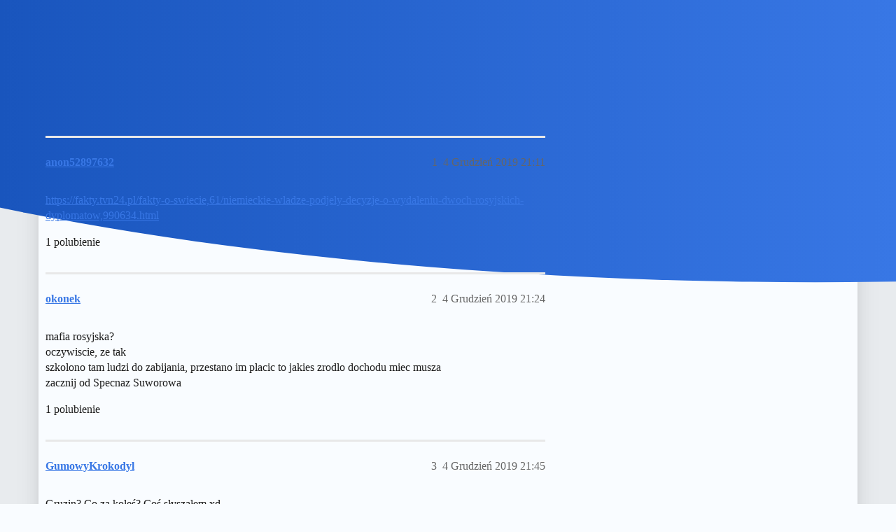

--- FILE ---
content_type: text/html; charset=utf-8
request_url: https://forum.pytamy.online/t/hardcore-rosyjski-zabojca-zabil-gruzina-w-niemczech-zauwazyliscie-ze-wiekszosc-zabojstw-o-ktorych-sie-mowi-ze-byly-zlecone-przez-panstwo-pochodzi-wlasnie-z-rosji/5403
body_size: 5815
content:
<!DOCTYPE html>
<html lang="pl-PL">
  <head>
    <meta charset="utf-8">
    <title>Hardcore - Rosyjski zabójca zabił Gruzina w Niemczech ... Zauważyliście, że większość zabójstw, o których się mówi, że były zlecone przez państwo pochodzi właśnie z Rosji :/ - Polityka - Pytamy Online</title>
    <meta name="description" content="https://fakty.tvn24.pl/fakty-o-swiecie,61/niemieckie-wladze-podjely-decyzje-o-wydaleniu-dwoch-rosyjskich-dyplomatow,990634.html">
    <meta name="generator" content="Discourse 2026.1.0-latest - https://github.com/discourse/discourse version ddc960e07c338325c72b75edf59f98f5ee9c51b2">
<link rel="icon" type="image/png" href="https://forum.pytamy.online/uploads/default/optimized/2X/b/b83c89a6f88d57a1cc863d259fb564ff70454404_2_32x32.png">
<link rel="apple-touch-icon" type="image/png" href="https://forum.pytamy.online/uploads/default/optimized/2X/b/b83c89a6f88d57a1cc863d259fb564ff70454404_2_180x180.png">
<meta name="theme-color" media="all" content="#f9fcff">

<meta name="color-scheme" content="light">

<meta name="viewport" content="width=device-width, initial-scale=1.0, minimum-scale=1.0, viewport-fit=cover">
<link rel="canonical" href="https://forum.pytamy.online/t/hardcore-rosyjski-zabojca-zabil-gruzina-w-niemczech-zauwazyliscie-ze-wiekszosc-zabojstw-o-ktorych-sie-mowi-ze-byly-zlecone-przez-panstwo-pochodzi-wlasnie-z-rosji/5403" />


<link rel="search" type="application/opensearchdescription+xml" href="https://forum.pytamy.online/opensearch.xml" title="Pytamy Online Search">

    
    <link href="/stylesheets/color_definitions_air-light_27_26_e190a277d61e554a6c2ce2d8b2fff4500b47cf28.css?__ws=forum.pytamy.online" media="all" rel="stylesheet" class="light-scheme" data-scheme-id="27"/>

<link href="/stylesheets/common_5bf832e8adb350f4a426852e3dbe20a8df26c110.css?__ws=forum.pytamy.online" media="all" rel="stylesheet" data-target="common"  />

  <link href="/stylesheets/mobile_5bf832e8adb350f4a426852e3dbe20a8df26c110.css?__ws=forum.pytamy.online" media="(max-width: 39.99999rem)" rel="stylesheet" data-target="mobile"  />
  <link href="/stylesheets/desktop_5bf832e8adb350f4a426852e3dbe20a8df26c110.css?__ws=forum.pytamy.online" media="(min-width: 40rem)" rel="stylesheet" data-target="desktop"  />



    <link href="/stylesheets/chat_5bf832e8adb350f4a426852e3dbe20a8df26c110.css?__ws=forum.pytamy.online" media="all" rel="stylesheet" data-target="chat"  />
    <link href="/stylesheets/checklist_5bf832e8adb350f4a426852e3dbe20a8df26c110.css?__ws=forum.pytamy.online" media="all" rel="stylesheet" data-target="checklist"  />
    <link href="/stylesheets/discourse-adplugin_5bf832e8adb350f4a426852e3dbe20a8df26c110.css?__ws=forum.pytamy.online" media="all" rel="stylesheet" data-target="discourse-adplugin"  />
    <link href="/stylesheets/discourse-cakeday_5bf832e8adb350f4a426852e3dbe20a8df26c110.css?__ws=forum.pytamy.online" media="all" rel="stylesheet" data-target="discourse-cakeday"  />
    <link href="/stylesheets/discourse-calendar_5bf832e8adb350f4a426852e3dbe20a8df26c110.css?__ws=forum.pytamy.online" media="all" rel="stylesheet" data-target="discourse-calendar"  />
    <link href="/stylesheets/discourse-details_5bf832e8adb350f4a426852e3dbe20a8df26c110.css?__ws=forum.pytamy.online" media="all" rel="stylesheet" data-target="discourse-details"  />
    <link href="/stylesheets/discourse-lazy-videos_5bf832e8adb350f4a426852e3dbe20a8df26c110.css?__ws=forum.pytamy.online" media="all" rel="stylesheet" data-target="discourse-lazy-videos"  />
    <link href="/stylesheets/discourse-local-dates_5bf832e8adb350f4a426852e3dbe20a8df26c110.css?__ws=forum.pytamy.online" media="all" rel="stylesheet" data-target="discourse-local-dates"  />
    <link href="/stylesheets/discourse-nationalflags_5bf832e8adb350f4a426852e3dbe20a8df26c110.css?__ws=forum.pytamy.online" media="all" rel="stylesheet" data-target="discourse-nationalflags"  />
    <link href="/stylesheets/discourse-post-voting_5bf832e8adb350f4a426852e3dbe20a8df26c110.css?__ws=forum.pytamy.online" media="all" rel="stylesheet" data-target="discourse-post-voting"  />
    <link href="/stylesheets/discourse-presence_5bf832e8adb350f4a426852e3dbe20a8df26c110.css?__ws=forum.pytamy.online" media="all" rel="stylesheet" data-target="discourse-presence"  />
    <link href="/stylesheets/discourse-reactions_5bf832e8adb350f4a426852e3dbe20a8df26c110.css?__ws=forum.pytamy.online" media="all" rel="stylesheet" data-target="discourse-reactions"  />
    <link href="/stylesheets/discourse-rewind_5bf832e8adb350f4a426852e3dbe20a8df26c110.css?__ws=forum.pytamy.online" media="all" rel="stylesheet" data-target="discourse-rewind"  />
    <link href="/stylesheets/discourse-solved_5bf832e8adb350f4a426852e3dbe20a8df26c110.css?__ws=forum.pytamy.online" media="all" rel="stylesheet" data-target="discourse-solved"  />
    <link href="/stylesheets/discourse-templates_5bf832e8adb350f4a426852e3dbe20a8df26c110.css?__ws=forum.pytamy.online" media="all" rel="stylesheet" data-target="discourse-templates"  />
    <link href="/stylesheets/discourse-topic-voting_5bf832e8adb350f4a426852e3dbe20a8df26c110.css?__ws=forum.pytamy.online" media="all" rel="stylesheet" data-target="discourse-topic-voting"  />
    <link href="/stylesheets/docker_manager_5bf832e8adb350f4a426852e3dbe20a8df26c110.css?__ws=forum.pytamy.online" media="all" rel="stylesheet" data-target="docker_manager"  />
    <link href="/stylesheets/footnote_5bf832e8adb350f4a426852e3dbe20a8df26c110.css?__ws=forum.pytamy.online" media="all" rel="stylesheet" data-target="footnote"  />
    <link href="/stylesheets/poll_5bf832e8adb350f4a426852e3dbe20a8df26c110.css?__ws=forum.pytamy.online" media="all" rel="stylesheet" data-target="poll"  />
    <link href="/stylesheets/spoiler-alert_5bf832e8adb350f4a426852e3dbe20a8df26c110.css?__ws=forum.pytamy.online" media="all" rel="stylesheet" data-target="spoiler-alert"  />
    <link href="/stylesheets/chat_mobile_5bf832e8adb350f4a426852e3dbe20a8df26c110.css?__ws=forum.pytamy.online" media="(max-width: 39.99999rem)" rel="stylesheet" data-target="chat_mobile"  />
    <link href="/stylesheets/discourse-calendar_mobile_5bf832e8adb350f4a426852e3dbe20a8df26c110.css?__ws=forum.pytamy.online" media="(max-width: 39.99999rem)" rel="stylesheet" data-target="discourse-calendar_mobile"  />
    <link href="/stylesheets/discourse-post-voting_mobile_5bf832e8adb350f4a426852e3dbe20a8df26c110.css?__ws=forum.pytamy.online" media="(max-width: 39.99999rem)" rel="stylesheet" data-target="discourse-post-voting_mobile"  />
    <link href="/stylesheets/discourse-reactions_mobile_5bf832e8adb350f4a426852e3dbe20a8df26c110.css?__ws=forum.pytamy.online" media="(max-width: 39.99999rem)" rel="stylesheet" data-target="discourse-reactions_mobile"  />
    <link href="/stylesheets/discourse-rewind_mobile_5bf832e8adb350f4a426852e3dbe20a8df26c110.css?__ws=forum.pytamy.online" media="(max-width: 39.99999rem)" rel="stylesheet" data-target="discourse-rewind_mobile"  />
    <link href="/stylesheets/discourse-solved_mobile_5bf832e8adb350f4a426852e3dbe20a8df26c110.css?__ws=forum.pytamy.online" media="(max-width: 39.99999rem)" rel="stylesheet" data-target="discourse-solved_mobile"  />
    <link href="/stylesheets/discourse-topic-voting_mobile_5bf832e8adb350f4a426852e3dbe20a8df26c110.css?__ws=forum.pytamy.online" media="(max-width: 39.99999rem)" rel="stylesheet" data-target="discourse-topic-voting_mobile"  />
    <link href="/stylesheets/chat_desktop_5bf832e8adb350f4a426852e3dbe20a8df26c110.css?__ws=forum.pytamy.online" media="(min-width: 40rem)" rel="stylesheet" data-target="chat_desktop"  />
    <link href="/stylesheets/discourse-post-voting_desktop_5bf832e8adb350f4a426852e3dbe20a8df26c110.css?__ws=forum.pytamy.online" media="(min-width: 40rem)" rel="stylesheet" data-target="discourse-post-voting_desktop"  />
    <link href="/stylesheets/discourse-reactions_desktop_5bf832e8adb350f4a426852e3dbe20a8df26c110.css?__ws=forum.pytamy.online" media="(min-width: 40rem)" rel="stylesheet" data-target="discourse-reactions_desktop"  />
    <link href="/stylesheets/discourse-topic-voting_desktop_5bf832e8adb350f4a426852e3dbe20a8df26c110.css?__ws=forum.pytamy.online" media="(min-width: 40rem)" rel="stylesheet" data-target="discourse-topic-voting_desktop"  />
    <link href="/stylesheets/poll_desktop_5bf832e8adb350f4a426852e3dbe20a8df26c110.css?__ws=forum.pytamy.online" media="(min-width: 40rem)" rel="stylesheet" data-target="poll_desktop"  />

  <link href="/stylesheets/common_theme_28_03b71a953de48bdca0c792beba19f410efcf8b1a.css?__ws=forum.pytamy.online" media="all" rel="stylesheet" data-target="common_theme" data-theme-id="28" data-theme-name="clickable topic"/>
<link href="/stylesheets/common_theme_27_5c709a55e15c11c73508afe77b086f600ac9dd0c.css?__ws=forum.pytamy.online" media="all" rel="stylesheet" data-target="common_theme" data-theme-id="27" data-theme-name="modern category + group boxes"/>
<link href="/stylesheets/common_theme_19_0d2c09b0041662dce58c0b69029f2f9807352edd.css?__ws=forum.pytamy.online" media="all" rel="stylesheet" data-target="common_theme" data-theme-id="19" data-theme-name="scroll to top"/>
<link href="/stylesheets/common_theme_9_97f98a2b97ce9193001121a0171d38b1c3f0972d.css?__ws=forum.pytamy.online" media="all" rel="stylesheet" data-target="common_theme" data-theme-id="9" data-theme-name="slick - gallery component"/>
<link href="/stylesheets/common_theme_22_e3fd17d995b72dfcafbbe30a90f8234bfaa79f4b.css?__ws=forum.pytamy.online" media="all" rel="stylesheet" data-target="common_theme" data-theme-id="22" data-theme-name="topic list previews"/>
<link href="/stylesheets/common_theme_24_64050681f8fed0aad1b594da0d521a0e257b8789.css?__ws=forum.pytamy.online" media="all" rel="stylesheet" data-target="common_theme" data-theme-id="24" data-theme-name="topic thumbnails"/>
<link href="/stylesheets/common_theme_26_0bdf08bf5365cb73b9c89ce740d565a180ce7e2a.css?__ws=forum.pytamy.online" media="all" rel="stylesheet" data-target="common_theme" data-theme-id="26" data-theme-name="air theme"/>
    <link href="/stylesheets/mobile_theme_27_ea96d54d9246f0c1a235b9b05bed705b22b888fd.css?__ws=forum.pytamy.online" media="(max-width: 39.99999rem)" rel="stylesheet" data-target="mobile_theme" data-theme-id="27" data-theme-name="modern category + group boxes"/>
<link href="/stylesheets/mobile_theme_19_0974ce18c564d6ea5985d55ee875ce5012830c9e.css?__ws=forum.pytamy.online" media="(max-width: 39.99999rem)" rel="stylesheet" data-target="mobile_theme" data-theme-id="19" data-theme-name="scroll to top"/>
<link href="/stylesheets/mobile_theme_22_9e5d83b2676a1ff74270cb74c6cf82a365abddba.css?__ws=forum.pytamy.online" media="(max-width: 39.99999rem)" rel="stylesheet" data-target="mobile_theme" data-theme-id="22" data-theme-name="topic list previews"/>
<link href="/stylesheets/mobile_theme_24_ab3831bb9b6094130c3faf3fbb5e28a471dd7720.css?__ws=forum.pytamy.online" media="(max-width: 39.99999rem)" rel="stylesheet" data-target="mobile_theme" data-theme-id="24" data-theme-name="topic thumbnails"/>
<link href="/stylesheets/mobile_theme_26_501c981226eaebce0bff0cd625a9d1566b2e5fcd.css?__ws=forum.pytamy.online" media="(max-width: 39.99999rem)" rel="stylesheet" data-target="mobile_theme" data-theme-id="26" data-theme-name="air theme"/>
    <link href="/stylesheets/desktop_theme_19_1da2800bc394c444dc7102e34d57fc8979ea00e0.css?__ws=forum.pytamy.online" media="(min-width: 40rem)" rel="stylesheet" data-target="desktop_theme" data-theme-id="19" data-theme-name="scroll to top"/>
<link href="/stylesheets/desktop_theme_22_5ed3230ba1845dfda10f2db674db55ad216c7997.css?__ws=forum.pytamy.online" media="(min-width: 40rem)" rel="stylesheet" data-target="desktop_theme" data-theme-id="22" data-theme-name="topic list previews"/>
<link href="/stylesheets/desktop_theme_26_748052337504df03f30c0f911447efae9f02299a.css?__ws=forum.pytamy.online" media="(min-width: 40rem)" rel="stylesheet" data-target="desktop_theme" data-theme-id="26" data-theme-name="air theme"/>

    
    <meta id="data-ga-universal-analytics" data-tracking-code="UA-160225711-2" data-json="{&quot;cookieDomain&quot;:&quot;forum.pytamy.online&quot;}" data-auto-link-domains="">

  <script async src="https://www.googletagmanager.com/gtag/js?id=UA-160225711-2" nonce="RVrkvxm3IA5Nsuk9uwwsJQDKK"></script>
  <script defer src="/assets/google-universal-analytics-v4-ba0fc09a.js" data-discourse-entrypoint="google-universal-analytics-v4" nonce="RVrkvxm3IA5Nsuk9uwwsJQDKK"></script>


        <link rel="alternate nofollow" type="application/rss+xml" title="Kanał RSS tematu &#39;Hardcore - Rosyjski zabójca zabił Gruzina w Niemczech ... Zauważyliście, że większość zabójstw, o których się mówi, że były zlecone przez państwo pochodzi właśnie z Rosji :/&#39;" href="https://forum.pytamy.online/t/hardcore-rosyjski-zabojca-zabil-gruzina-w-niemczech-zauwazyliscie-ze-wiekszosc-zabojstw-o-ktorych-sie-mowi-ze-byly-zlecone-przez-panstwo-pochodzi-wlasnie-z-rosji/5403.rss" />
    <meta property="og:site_name" content="Pytamy Online" />
<meta property="og:type" content="website" />
<meta name="twitter:card" content="summary" />
<meta name="twitter:image" content="https://forum.pytamy.online/uploads/default/original/2X/b/b83c89a6f88d57a1cc863d259fb564ff70454404.png" />
<meta property="og:image" content="https://forum.pytamy.online/uploads/default/original/2X/b/b83c89a6f88d57a1cc863d259fb564ff70454404.png" />
<meta property="og:url" content="https://forum.pytamy.online/t/hardcore-rosyjski-zabojca-zabil-gruzina-w-niemczech-zauwazyliscie-ze-wiekszosc-zabojstw-o-ktorych-sie-mowi-ze-byly-zlecone-przez-panstwo-pochodzi-wlasnie-z-rosji/5403" />
<meta name="twitter:url" content="https://forum.pytamy.online/t/hardcore-rosyjski-zabojca-zabil-gruzina-w-niemczech-zauwazyliscie-ze-wiekszosc-zabojstw-o-ktorych-sie-mowi-ze-byly-zlecone-przez-panstwo-pochodzi-wlasnie-z-rosji/5403" />
<meta property="og:title" content="Hardcore - Rosyjski zabójca zabił Gruzina w Niemczech ... Zauważyliście, że większość zabójstw, o których się mówi, że były zlecone przez państwo pochodzi właśnie z Rosji :/" />
<meta name="twitter:title" content="Hardcore - Rosyjski zabójca zabił Gruzina w Niemczech ... Zauważyliście, że większość zabójstw, o których się mówi, że były zlecone przez państwo pochodzi właśnie z Rosji :/" />
<meta property="og:description" content="https://fakty.tvn24.pl/fakty-o-swiecie,61/niemieckie-wladze-podjely-decyzje-o-wydaleniu-dwoch-rosyjskich-dyplomatow,990634.html" />
<meta name="twitter:description" content="https://fakty.tvn24.pl/fakty-o-swiecie,61/niemieckie-wladze-podjely-decyzje-o-wydaleniu-dwoch-rosyjskich-dyplomatow,990634.html" />
<meta property="og:article:section" content="Polityka" />
<meta property="og:article:section:color" content="E45735" />
<meta name="twitter:label1" value="Czas odczytu" />
<meta name="twitter:data1" value="2 mins 🕑" />
<meta name="twitter:label2" value="Polubienia" />
<meta name="twitter:data2" value="9 ❤" />
<meta property="article:published_time" content="2019-12-04T21:11:55+00:00" />
<meta property="og:ignore_canonical" content="true" />


    <script type="application/ld+json">{"@context":"http://schema.org","@type":"QAPage","name":"Hardcore - Rosyjski zabójca zabił Gruzina w Niemczech ... Zauważyliście, że większość zabójstw, o których się mówi, że były zlecone przez państwo pochodzi właśnie z Rosji :/","mainEntity":{"@type":"Question","name":"Hardcore - Rosyjski zabójca zabił Gruzina w Niemczech ... Zauważyliście, że większość zabójstw, o których się mówi, że były zlecone przez państwo pochodzi właśnie z Rosji :/","text":"<a href=\"https://fakty.tvn24.pl/fakty-o-swiecie,61/niemieckie-wladze-podjely-decyzje-o-wydaleniu-dwoch-rosyjskich-dyplomatow,990634.html\" class=\"onebox\" target=\"_blank\" rel=\"noopener\">https://fakty.tvn24.pl/fakty-o-swiecie,61/niemieckie-wladze-podjely-decyzje-o-wydaleniu-dwoch-rosyjskich-dyplomatow,990634.html<\/a>","upvoteCount":1,"answerCount":0,"datePublished":"2019-12-04T21:11:55.155Z","author":{"@type":"Person","name":"anon52897632","url":"https://forum.pytamy.online/u/anon52897632"}}}</script>
  </head>
  <body class="crawler ">
    <div class="background-container"></div>

    <header>
  <a href="/">Pytamy Online</a>
</header>

    <div id="main-outlet" class="wrap" role="main">
        <div id="topic-title">
    <h1>
      <a href="/t/hardcore-rosyjski-zabojca-zabil-gruzina-w-niemczech-zauwazyliscie-ze-wiekszosc-zabojstw-o-ktorych-sie-mowi-ze-byly-zlecone-przez-panstwo-pochodzi-wlasnie-z-rosji/5403">Hardcore - Rosyjski zabójca zabił Gruzina w Niemczech ... Zauważyliście, że większość zabójstw, o których się mówi, że były zlecone przez państwo pochodzi właśnie z Rosji :/</a>
    </h1>

      <div class="topic-category" itemscope itemtype="http://schema.org/BreadcrumbList">
          <span itemprop="itemListElement" itemscope itemtype="http://schema.org/ListItem">
            <a href="/c/polityka/17" class="badge-wrapper bullet" itemprop="item">
              <span class='badge-category-bg' style='background-color: #E45735'></span>
              <span class='badge-category clear-badge'>
                <span class='category-name' itemprop='name'>Polityka</span>
              </span>
            </a>
            <meta itemprop="position" content="1" />
          </span>
      </div>

  </div>

  

    <div itemscope itemtype='http://schema.org/DiscussionForumPosting'>
      <meta itemprop='headline' content='Hardcore - Rosyjski zabójca zabił Gruzina w Niemczech ... Zauważyliście, że większość zabójstw, o których się mówi, że były zlecone przez państwo pochodzi właśnie z Rosji :/'>
      <link itemprop='url' href='https://forum.pytamy.online/t/hardcore-rosyjski-zabojca-zabil-gruzina-w-niemczech-zauwazyliscie-ze-wiekszosc-zabojstw-o-ktorych-sie-mowi-ze-byly-zlecone-przez-panstwo-pochodzi-wlasnie-z-rosji/5403'>
      <meta itemprop='datePublished' content='2019-12-04T21:11:55Z'>
        <meta itemprop='articleSection' content='Polityka'>
      <meta itemprop='keywords' content=''>
      <div itemprop='publisher' itemscope itemtype="http://schema.org/Organization">
        <meta itemprop='name' content='Pytamy Online'>
          <div itemprop='logo' itemscope itemtype="http://schema.org/ImageObject">
            <meta itemprop='url' content='https://forum.pytamy.online/uploads/default/original/2X/9/902f70b9ed63253b11b5a945155aca10ba7370cd.png'>
          </div>
      </div>


          <div id='post_1'  class='topic-body crawler-post'>
            <div class='crawler-post-meta'>
              <span class="creator" itemprop="author" itemscope itemtype="http://schema.org/Person">
                <a itemprop="url" rel='nofollow' href='https://forum.pytamy.online/u/anon52897632'><span itemprop='name'>anon52897632</span></a>
                
              </span>

                <link itemprop="mainEntityOfPage" href="https://forum.pytamy.online/t/hardcore-rosyjski-zabojca-zabil-gruzina-w-niemczech-zauwazyliscie-ze-wiekszosc-zabojstw-o-ktorych-sie-mowi-ze-byly-zlecone-przez-panstwo-pochodzi-wlasnie-z-rosji/5403">


              <span class="crawler-post-infos">
                  <time  datetime='2019-12-04T21:11:55Z' class='post-time'>
                    4 Grudzień 2019 21:11
                  </time>
                  <meta itemprop='dateModified' content='2019-12-04T21:11:55Z'>
              <span itemprop='position'>1</span>
              </span>
            </div>
            <div class='post' itemprop='text'>
              <p><a href="https://fakty.tvn24.pl/fakty-o-swiecie,61/niemieckie-wladze-podjely-decyzje-o-wydaleniu-dwoch-rosyjskich-dyplomatow,990634.html" class="onebox" target="_blank" rel="noopener">https://fakty.tvn24.pl/fakty-o-swiecie,61/niemieckie-wladze-podjely-decyzje-o-wydaleniu-dwoch-rosyjskich-dyplomatow,990634.html</a></p>
            </div>

            <div itemprop="interactionStatistic" itemscope itemtype="http://schema.org/InteractionCounter">
              <meta itemprop="interactionType" content="http://schema.org/LikeAction"/>
              <meta itemprop="userInteractionCount" content="1" />
              <span class='post-likes'>1 polubienie</span>
            </div>


            
          </div>
          <div id='post_2' itemprop='comment' itemscope itemtype='http://schema.org/Comment' class='topic-body crawler-post'>
            <div class='crawler-post-meta'>
              <span class="creator" itemprop="author" itemscope itemtype="http://schema.org/Person">
                <a itemprop="url" rel='nofollow' href='https://forum.pytamy.online/u/okonek'><span itemprop='name'>okonek</span></a>
                
              </span>



              <span class="crawler-post-infos">
                  <time itemprop='datePublished' datetime='2019-12-04T21:24:48Z' class='post-time'>
                    4 Grudzień 2019 21:24
                  </time>
                  <meta itemprop='dateModified' content='2019-12-04T21:24:48Z'>
              <span itemprop='position'>2</span>
              </span>
            </div>
            <div class='post' itemprop='text'>
              <p>mafia rosyjska?<br>
oczywiscie, ze tak<br>
szkolono tam ludzi do zabijania, przestano im placic to jakies zrodlo dochodu miec musza<br>
zacznij od Specnaz Suworowa</p>
            </div>

            <div itemprop="interactionStatistic" itemscope itemtype="http://schema.org/InteractionCounter">
              <meta itemprop="interactionType" content="http://schema.org/LikeAction"/>
              <meta itemprop="userInteractionCount" content="1" />
              <span class='post-likes'>1 polubienie</span>
            </div>


            
          </div>
          <div id='post_3' itemprop='comment' itemscope itemtype='http://schema.org/Comment' class='topic-body crawler-post'>
            <div class='crawler-post-meta'>
              <span class="creator" itemprop="author" itemscope itemtype="http://schema.org/Person">
                <a itemprop="url" rel='nofollow' href='https://forum.pytamy.online/u/GumowyKrokodyl'><span itemprop='name'>GumowyKrokodyl</span></a>
                
              </span>



              <span class="crawler-post-infos">
                  <time itemprop='datePublished' datetime='2019-12-04T21:45:22Z' class='post-time'>
                    4 Grudzień 2019 21:45
                  </time>
                  <meta itemprop='dateModified' content='2019-12-04T21:45:22Z'>
              <span itemprop='position'>3</span>
              </span>
            </div>
            <div class='post' itemprop='text'>
              <p>Gruzin? Co za koleś?  Coś słyszałem xd</p>
            </div>

            <div itemprop="interactionStatistic" itemscope itemtype="http://schema.org/InteractionCounter">
              <meta itemprop="interactionType" content="http://schema.org/LikeAction"/>
              <meta itemprop="userInteractionCount" content="1" />
              <span class='post-likes'>1 polubienie</span>
            </div>


            
          </div>
          <div id='post_4' itemprop='comment' itemscope itemtype='http://schema.org/Comment' class='topic-body crawler-post'>
            <div class='crawler-post-meta'>
              <span class="creator" itemprop="author" itemscope itemtype="http://schema.org/Person">
                <a itemprop="url" rel='nofollow' href='https://forum.pytamy.online/u/okonek'><span itemprop='name'>okonek</span></a>
                
              </span>



              <span class="crawler-post-infos">
                  <time itemprop='datePublished' datetime='2019-12-04T21:51:44Z' class='post-time'>
                    4 Grudzień 2019 21:51
                  </time>
                  <meta itemprop='dateModified' content='2019-12-04T21:51:44Z'>
              <span itemprop='position'>4</span>
              </span>
            </div>
            <div class='post' itemprop='text'>
              <p>temat przykrywka<br>
swoj zabil swojego i nie musial byc muzulmaninem</p>
            </div>

            <div itemprop="interactionStatistic" itemscope itemtype="http://schema.org/InteractionCounter">
              <meta itemprop="interactionType" content="http://schema.org/LikeAction"/>
              <meta itemprop="userInteractionCount" content="0" />
              <span class='post-likes'></span>
            </div>


            
          </div>
          <div id='post_5' itemprop='comment' itemscope itemtype='http://schema.org/Comment' class='topic-body crawler-post'>
            <div class='crawler-post-meta'>
              <span class="creator" itemprop="author" itemscope itemtype="http://schema.org/Person">
                <a itemprop="url" rel='nofollow' href='https://forum.pytamy.online/u/anon52897632'><span itemprop='name'>anon52897632</span></a>
                
              </span>



              <span class="crawler-post-infos">
                  <time itemprop='datePublished' datetime='2019-12-04T21:55:19Z' class='post-time'>
                    4 Grudzień 2019 21:55
                  </time>
                  <meta itemprop='dateModified' content='2019-12-04T21:55:19Z'>
              <span itemprop='position'>5</span>
              </span>
            </div>
            <div class='post' itemprop='text'>
              <p>Czy ja wiem … Z drugiej strony możliwe</p>
            </div>

            <div itemprop="interactionStatistic" itemscope itemtype="http://schema.org/InteractionCounter">
              <meta itemprop="interactionType" content="http://schema.org/LikeAction"/>
              <meta itemprop="userInteractionCount" content="0" />
              <span class='post-likes'></span>
            </div>


            
          </div>
          <div id='post_6' itemprop='comment' itemscope itemtype='http://schema.org/Comment' class='topic-body crawler-post'>
            <div class='crawler-post-meta'>
              <span class="creator" itemprop="author" itemscope itemtype="http://schema.org/Person">
                <a itemprop="url" rel='nofollow' href='https://forum.pytamy.online/u/anon52897632'><span itemprop='name'>anon52897632</span></a>
                
              </span>



              <span class="crawler-post-infos">
                  <time itemprop='datePublished' datetime='2019-12-04T21:55:44Z' class='post-time'>
                    4 Grudzień 2019 21:55
                  </time>
                  <meta itemprop='dateModified' content='2019-12-04T21:55:44Z'>
              <span itemprop='position'>6</span>
              </span>
            </div>
            <div class='post' itemprop='text'>
              <p>Nie znam typa xd … I już nie poznam zdaje się xd</p>
            </div>

            <div itemprop="interactionStatistic" itemscope itemtype="http://schema.org/InteractionCounter">
              <meta itemprop="interactionType" content="http://schema.org/LikeAction"/>
              <meta itemprop="userInteractionCount" content="0" />
              <span class='post-likes'></span>
            </div>


            
          </div>
          <div id='post_7' itemprop='comment' itemscope itemtype='http://schema.org/Comment' class='topic-body crawler-post'>
            <div class='crawler-post-meta'>
              <span class="creator" itemprop="author" itemscope itemtype="http://schema.org/Person">
                <a itemprop="url" rel='nofollow' href='https://forum.pytamy.online/u/okonek'><span itemprop='name'>okonek</span></a>
                
              </span>



              <span class="crawler-post-infos">
                  <time itemprop='datePublished' datetime='2019-12-04T22:01:13Z' class='post-time'>
                    4 Grudzień 2019 22:01
                  </time>
                  <meta itemprop='dateModified' content='2019-12-04T22:01:13Z'>
              <span itemprop='position'>7</span>
              </span>
            </div>
            <div class='post' itemprop='text'>
              <p>to jest ponura rzeczywistosc<br>
Gruzini swieci nie sa</p>
            </div>

            <div itemprop="interactionStatistic" itemscope itemtype="http://schema.org/InteractionCounter">
              <meta itemprop="interactionType" content="http://schema.org/LikeAction"/>
              <meta itemprop="userInteractionCount" content="1" />
              <span class='post-likes'>1 polubienie</span>
            </div>


            
          </div>
          <div id='post_8' itemprop='comment' itemscope itemtype='http://schema.org/Comment' class='topic-body crawler-post'>
            <div class='crawler-post-meta'>
              <span class="creator" itemprop="author" itemscope itemtype="http://schema.org/Person">
                <a itemprop="url" rel='nofollow' href='https://forum.pytamy.online/u/ata-ata'><span itemprop='name'>ata-ata</span></a>
                
              </span>



              <span class="crawler-post-infos">
                  <time itemprop='datePublished' datetime='2019-12-05T11:33:11Z' class='post-time'>
                    5 Grudzień 2019 11:33
                  </time>
                  <meta itemprop='dateModified' content='2019-12-05T11:33:11Z'>
              <span itemprop='position'>8</span>
              </span>
            </div>
            <div class='post' itemprop='text'>
              <p>Hahaha<br>
Zeby wywalic dyplomatow nie potrzeba az takich podejrzuen. Chyba ze sa to dyplomaci rosyjscy</p>
<p>Mysle ze jezeli chodzi o Rosje to tworza sie nowe przegrupowania. Ale ze sie na polityce swiatowej nie za dobrze znam, to moge sie oczywiscie mylic</p>
            </div>

            <div itemprop="interactionStatistic" itemscope itemtype="http://schema.org/InteractionCounter">
              <meta itemprop="interactionType" content="http://schema.org/LikeAction"/>
              <meta itemprop="userInteractionCount" content="1" />
              <span class='post-likes'>1 polubienie</span>
            </div>


            
          </div>
          <div id='post_9' itemprop='comment' itemscope itemtype='http://schema.org/Comment' class='topic-body crawler-post'>
            <div class='crawler-post-meta'>
              <span class="creator" itemprop="author" itemscope itemtype="http://schema.org/Person">
                <a itemprop="url" rel='nofollow' href='https://forum.pytamy.online/u/Wabbit'><span itemprop='name'>Wabbit</span></a>
                
              </span>



              <span class="crawler-post-infos">
                  <time itemprop='datePublished' datetime='2019-12-05T11:51:00Z' class='post-time'>
                    5 Grudzień 2019 11:51
                  </time>
                  <meta itemprop='dateModified' content='2019-12-05T11:51:00Z'>
              <span itemprop='position'>9</span>
              </span>
            </div>
            <div class='post' itemprop='text'>
              <p>Ale sprecyzuj. Zauważyłeś że większość zabójstw zleconych przez państwo pochodzi z Rosji, czy że większość zabójstw zleconych przez państwo <em>o których się mówi</em> pochodzi z Rosji?</p>
            </div>

            <div itemprop="interactionStatistic" itemscope itemtype="http://schema.org/InteractionCounter">
              <meta itemprop="interactionType" content="http://schema.org/LikeAction"/>
              <meta itemprop="userInteractionCount" content="1" />
              <span class='post-likes'>1 polubienie</span>
            </div>


            
          </div>
          <div id='post_10' itemprop='comment' itemscope itemtype='http://schema.org/Comment' class='topic-body crawler-post'>
            <div class='crawler-post-meta'>
              <span class="creator" itemprop="author" itemscope itemtype="http://schema.org/Person">
                <a itemprop="url" rel='nofollow' href='https://forum.pytamy.online/u/Devil'><span itemprop='name'>Devil</span></a>
                
              </span>



              <span class="crawler-post-infos">
                  <time itemprop='datePublished' datetime='2019-12-05T12:29:39Z' class='post-time'>
                    5 Grudzień 2019 12:29
                  </time>
                  <meta itemprop='dateModified' content='2019-12-05T12:29:39Z'>
              <span itemprop='position'>10</span>
              </span>
            </div>
            <div class='post' itemprop='text'>
              <p>Rosja to fenomen. Wszyscy się jej boją i wszyscy chcą z nią trzymać. Nord stream to najlepszy przykład. Jedynie Polska się dystansuje. Łączy nas… gaz</p>
            </div>

            <div itemprop="interactionStatistic" itemscope itemtype="http://schema.org/InteractionCounter">
              <meta itemprop="interactionType" content="http://schema.org/LikeAction"/>
              <meta itemprop="userInteractionCount" content="1" />
              <span class='post-likes'>1 polubienie</span>
            </div>


            
          </div>
          <div id='post_11' itemprop='comment' itemscope itemtype='http://schema.org/Comment' class='topic-body crawler-post'>
            <div class='crawler-post-meta'>
              <span class="creator" itemprop="author" itemscope itemtype="http://schema.org/Person">
                <a itemprop="url" rel='nofollow' href='https://forum.pytamy.online/u/anon52897632'><span itemprop='name'>anon52897632</span></a>
                
              </span>



              <span class="crawler-post-infos">
                  <time itemprop='datePublished' datetime='2019-12-05T13:36:48Z' class='post-time'>
                    5 Grudzień 2019 13:36
                  </time>
                  <meta itemprop='dateModified' content='2019-12-05T13:36:48Z'>
              <span itemprop='position'>11</span>
              </span>
            </div>
            <div class='post' itemprop='text'>
              <p>Wychodzi na to, że to drugie oczywiście <img src="https://forum.pytamy.online/images/emoji/apple/see_no_evil.png?v=12" title=":see_no_evil:" class="emoji" alt=":see_no_evil:" loading="lazy" width="20" height="20"></p>
            </div>

            <div itemprop="interactionStatistic" itemscope itemtype="http://schema.org/InteractionCounter">
              <meta itemprop="interactionType" content="http://schema.org/LikeAction"/>
              <meta itemprop="userInteractionCount" content="0" />
              <span class='post-likes'></span>
            </div>


            
          </div>
          <div id='post_12' itemprop='comment' itemscope itemtype='http://schema.org/Comment' class='topic-body crawler-post'>
            <div class='crawler-post-meta'>
              <span class="creator" itemprop="author" itemscope itemtype="http://schema.org/Person">
                <a itemprop="url" rel='nofollow' href='https://forum.pytamy.online/u/anon52897632'><span itemprop='name'>anon52897632</span></a>
                
              </span>



              <span class="crawler-post-infos">
                  <time itemprop='datePublished' datetime='2019-12-05T13:37:47Z' class='post-time'>
                    5 Grudzień 2019 13:37
                  </time>
                  <meta itemprop='dateModified' content='2019-12-05T13:37:47Z'>
              <span itemprop='position'>12</span>
              </span>
            </div>
            <div class='post' itemprop='text'>
              <p>Może nie tyle wszyscy się jej boją, ale wszystkim na pewno tym większym jest ona potrzebna do tego czy siamtego</p>
            </div>

            <div itemprop="interactionStatistic" itemscope itemtype="http://schema.org/InteractionCounter">
              <meta itemprop="interactionType" content="http://schema.org/LikeAction"/>
              <meta itemprop="userInteractionCount" content="0" />
              <span class='post-likes'></span>
            </div>


            
          </div>
          <div id='post_13' itemprop='comment' itemscope itemtype='http://schema.org/Comment' class='topic-body crawler-post'>
            <div class='crawler-post-meta'>
              <span class="creator" itemprop="author" itemscope itemtype="http://schema.org/Person">
                <a itemprop="url" rel='nofollow' href='https://forum.pytamy.online/u/Devil'><span itemprop='name'>Devil</span></a>
                
              </span>



              <span class="crawler-post-infos">
                  <time itemprop='datePublished' datetime='2019-12-05T13:38:43Z' class='post-time'>
                    5 Grudzień 2019 13:38
                  </time>
                  <meta itemprop='dateModified' content='2019-12-05T13:38:43Z'>
              <span itemprop='position'>13</span>
              </span>
            </div>
            <div class='post' itemprop='text'>
              <p>Bo to duży i znaczący gracz.<br>
Jeden z wyzwolicieli Europy <img src="https://forum.pytamy.online/images/emoji/apple/wink.png?v=12" title=":wink:" class="emoji" alt=":wink:" loading="lazy" width="20" height="20"></p>
            </div>

            <div itemprop="interactionStatistic" itemscope itemtype="http://schema.org/InteractionCounter">
              <meta itemprop="interactionType" content="http://schema.org/LikeAction"/>
              <meta itemprop="userInteractionCount" content="1" />
              <span class='post-likes'>1 polubienie</span>
            </div>


            
          </div>
          <div id='post_14' itemprop='comment' itemscope itemtype='http://schema.org/Comment' class='topic-body crawler-post'>
            <div class='crawler-post-meta'>
              <span class="creator" itemprop="author" itemscope itemtype="http://schema.org/Person">
                <a itemprop="url" rel='nofollow' href='https://forum.pytamy.online/u/anon52897632'><span itemprop='name'>anon52897632</span></a>
                
              </span>



              <span class="crawler-post-infos">
                  <time itemprop='datePublished' datetime='2019-12-05T13:46:28Z' class='post-time'>
                    5 Grudzień 2019 13:46
                  </time>
                  <meta itemprop='dateModified' content='2019-12-05T13:46:28Z'>
              <span itemprop='position'>14</span>
              </span>
            </div>
            <div class='post' itemprop='text'>
              <p>Macron ostatnio mówi coraz bardziej, że Rosja już nie jest wrogiem. Moim zdaniem m. in. w obawie przed Chinami</p>
<p>A podczas rozmów z Trumpem Macron stwierdził, że NATO musi ustalić wspólny cel, bo w chwili obecnej nikt nie wie co jest naszym “wspólnym” celem co też na pewno jest prawdą</p>
<p>Dodatkowo na ostatnim szczycie NATO pierwszy raz podjęto wspólnie temat Chin co nie powinno nas dziwić</p>
            </div>

            <div itemprop="interactionStatistic" itemscope itemtype="http://schema.org/InteractionCounter">
              <meta itemprop="interactionType" content="http://schema.org/LikeAction"/>
              <meta itemprop="userInteractionCount" content="0" />
              <span class='post-likes'></span>
            </div>


            
          </div>
          <div id='post_15' itemprop='comment' itemscope itemtype='http://schema.org/Comment' class='topic-body crawler-post'>
            <div class='crawler-post-meta'>
              <span class="creator" itemprop="author" itemscope itemtype="http://schema.org/Person">
                <a itemprop="url" rel='nofollow' href='https://forum.pytamy.online/u/Devil'><span itemprop='name'>Devil</span></a>
                
              </span>



              <span class="crawler-post-infos">
                  <time itemprop='datePublished' datetime='2019-12-05T13:50:05Z' class='post-time'>
                    5 Grudzień 2019 13:50
                  </time>
                  <meta itemprop='dateModified' content='2019-12-05T13:50:05Z'>
              <span itemprop='position'>15</span>
              </span>
            </div>
            <div class='post' itemprop='text'>
              <p>I tak sie rozpadają układy. Każdy patrzy swoich interesów.<br>
Polska oczywiście wyjdzie na tych szachach najgorzej. Bo już nawet Orban nie unika przyjaźni z Putinem.<br>
Trump to nieprzewidywalny oszołom. Jak się wkurzy to wyjdzie z NATO a my będziemy na wyciągnięcie Putinowskiej ręki.</p>
            </div>

            <div itemprop="interactionStatistic" itemscope itemtype="http://schema.org/InteractionCounter">
              <meta itemprop="interactionType" content="http://schema.org/LikeAction"/>
              <meta itemprop="userInteractionCount" content="1" />
              <span class='post-likes'>1 polubienie</span>
            </div>


            
          </div>
          <div id='post_16' itemprop='comment' itemscope itemtype='http://schema.org/Comment' class='topic-body crawler-post'>
            <div class='crawler-post-meta'>
              <span class="creator" itemprop="author" itemscope itemtype="http://schema.org/Person">
                <a itemprop="url" rel='nofollow' href='https://forum.pytamy.online/u/anon52897632'><span itemprop='name'>anon52897632</span></a>
                
              </span>



              <span class="crawler-post-infos">
                  <time itemprop='datePublished' datetime='2019-12-05T13:51:52Z' class='post-time'>
                    5 Grudzień 2019 13:51
                  </time>
                  <meta itemprop='dateModified' content='2019-12-05T13:51:52Z'>
              <span itemprop='position'>16</span>
              </span>
            </div>
            <div class='post' itemprop='text'>
              <p>Ano takie czasy nastały, że wszyscy politycy są coraz bardziej nieprzewidywalni</p>
<p>A Węgry to są za Karpatami i się nie boją Rosji tak jak my, mimo że jesteśmy od Węgier silniejsi i więksi</p>
            </div>

            <div itemprop="interactionStatistic" itemscope itemtype="http://schema.org/InteractionCounter">
              <meta itemprop="interactionType" content="http://schema.org/LikeAction"/>
              <meta itemprop="userInteractionCount" content="0" />
              <span class='post-likes'></span>
            </div>


            
          </div>
    </div>


    




    </div>
    <footer class="container wrap">
  <nav class='crawler-nav'>
    <ul>
      <li itemscope itemtype='http://schema.org/SiteNavigationElement'>
        <span itemprop='name'>
          <a href='/' itemprop="url">Strona główna </a>
        </span>
      </li>
      <li itemscope itemtype='http://schema.org/SiteNavigationElement'>
        <span itemprop='name'>
          <a href='/categories' itemprop="url">Kategorie </a>
        </span>
      </li>
      <li itemscope itemtype='http://schema.org/SiteNavigationElement'>
        <span itemprop='name'>
          <a href='/guidelines' itemprop="url">Wytyczne </a>
        </span>
      </li>
        <li itemscope itemtype='http://schema.org/SiteNavigationElement'>
          <span itemprop='name'>
            <a href='/tos' itemprop="url">Warunki użytkowania </a>
          </span>
        </li>
        <li itemscope itemtype='http://schema.org/SiteNavigationElement'>
          <span itemprop='name'>
            <a href='/privacy' itemprop="url">Polityka prywatności </a>
          </span>
        </li>
    </ul>
  </nav>
  <p class='powered-by-link'>Oparte na <a href="https://www.discourse.org">Discourse</a>, najlepiej oglądać z włączonym JavaScriptem</p>
</footer>

    
    <script defer="" src="/theme-javascripts/c56e8cb2b63269279f7086d9c54bedc85b8eba4d.js?__ws=forum.pytamy.online" data-theme-id="19" nonce="RVrkvxm3IA5Nsuk9uwwsJQDKK"></script>

<form class="move-up" action="#up">
<button>
<svg class="fa d-icon d-icon-chevron-up svg-icon svg-node" aria-hidden="true"><use xlink:href="#chevron-up"></use></svg>
</button>
</form>
  </body>
  
</html>


--- FILE ---
content_type: text/css
request_url: https://forum.pytamy.online/stylesheets/discourse-post-voting_5bf832e8adb350f4a426852e3dbe20a8df26c110.css?__ws=forum.pytamy.online
body_size: 1086
content:
.post-voting-topic .time-gap,.post-voting-topic .topic-post-visited-line,.post-voting-topic .timeline-date-wrapper,.post-voting-topic .timeline-last-read,.post-voting-topic .timeline-ago,.post-voting-topic-sort-by-activity .time-gap,.post-voting-topic-sort-by-activity .topic-post-visited-line,.post-voting-topic-sort-by-activity .timeline-date-wrapper,.post-voting-topic-sort-by-activity .timeline-last-read,.post-voting-topic-sort-by-activity .timeline-ago{display:none}.post-voting-topic .time-gap+.topic-post .topic-avatar,.post-voting-topic .time-gap+.topic-post .topic-body,.post-voting-topic .topic-post-visited+.topic-post .topic-avatar,.post-voting-topic .topic-post-visited+.topic-post .topic-body,.post-voting-topic-sort-by-activity .time-gap+.topic-post .topic-avatar,.post-voting-topic-sort-by-activity .time-gap+.topic-post .topic-body,.post-voting-topic-sort-by-activity .topic-post-visited+.topic-post .topic-avatar,.post-voting-topic-sort-by-activity .topic-post-visited+.topic-post .topic-body{border-top:1px solid var(--primary-low)}.post-voting-topic .posts-filtered-notice:empty,.post-voting-topic-sort-by-activity .posts-filtered-notice:empty{display:none}.post-voting-answers-header{box-sizing:border-box;display:flex;flex-direction:row;padding:.5em}.post-voting-answers-header .post-voting-answers-headers-count{font-size:var(--font-up-1)}.post-voting-answers-header .post-voting-answers-headers-sort{margin-left:auto}.post-voting-answers-header .post-voting-answers-headers-sort .btn{color:var(--primary-high);border:1px solid var(--primary-low-mid)}.post-voting-answers-header .post-voting-answers-headers-sort .btn:hover{background-color:var(--primary-very-low)}.post-voting-answers-header .post-voting-answers-headers-sort .btn+.btn{margin-left:.3em}.post-voting-answers-header .post-voting-answers-headers-sort .btn:first-of-type{margin-left:.5em}.post-voting-answers-header .post-voting-answers-headers-sort .btn.active[disabled]{background-color:var(--primary-low);color:var(--primary);opacity:1;cursor:default}.rtl .qa-answers-header .qa-answers-headers-sort{margin-left:unset;margin-right:auto}.rtl .qa-answers-header .qa-answers-headers-sort .btn+.btn{margin-left:0;margin-right:.3em}.rtl .qa-answers-header .qa-answers-headers-sort .btn:first-of-type{margin-left:0;margin-right:.5em}.post-voting-comments{width:100%;padding-top:5px}.post-voting-comment{font-size:var(--font-down-1);border-top:1px solid var(--primary-low);display:flex;flex-direction:row;align-items:flex-start;padding:.7em 0;word-break:break-word}.post-voting-comment.post-voting-comment-deleted{background-color:var(--danger-low-mid)}.post-voting-comment .post-voting-comment-actions-vote{margin-right:.5em;display:inline-grid;grid-auto-flow:column;align-items:flex-start}.post-voting-comment .post-voting-comment-actions-vote .post-voting-comment-actions-vote-count{text-align:center;width:auto;min-width:16px;padding:.1em 0;color:var(--primary-low-mid-or-secondary-high)}.post-voting-comment .post-voting-comment-actions-vote .btn{font-size:var(--font-up-3);background:none;padding:0}.post-voting-comment .post-voting-comment-actions-vote .btn.post-voting-button-voted .d-icon{color:var(--success)}.post-voting-comment .post-voting-comment-post .post-voting-comment-cooked p{display:inline}.post-voting-comment .post-voting-comment-post .post-voting-comment-info-separator{margin:0 .3em}.post-voting-comment .post-voting-comment-post .post-voting-comment-info-username{display:inline;margin-right:.3em}.post-voting-comment .post-voting-comment-post .post-voting-comment-info-created,.post-voting-comment .post-voting-comment-post .post-voting-comment-info-username-deleted{color:var(--primary-med-or-secondary-med)}.post-voting-comment .post-voting-comment-post .post-voting-comment-actions{display:none;margin-left:.3em}.post-voting-comment .post-voting-comment-post .post-voting-comment-actions .post-voting-comment-actions-edit-link{color:var(--primary-med-or-secondary-med);margin-right:.25em}.post-voting-comment .post-voting-comment-post .post-voting-comment-actions .post-voting-comment-actions-delete-link{color:var(--primary-med-or-secondary-med);margin-right:.25em}.post-voting-comment .post-voting-comment-post .post-voting-comment-actions .post-voting-comment-actions-delete-link:hover{color:var(--danger)}.post-voting-comment .post-voting-comment-post .post-voting-comment-actions .post-voting-comment-actions-flag-link{color:var(--primary-med-or-secondary-med)}.post-voting-comment .post-voting-comment-post .post-voting-comment-actions .post-voting-comment-actions-flag-link:hover{color:var(--danger)}.post-voting-comment .post-voting-comment-editor{margin:.5em 0;width:100%}.post-voting-comment .post-voting-comment-editor textarea{width:100%;margin-bottom:0}.post-voting-comment .post-voting-comment-editor .post-voting-comment-editor-cancel{margin-left:.5em}.post-voting-comment:hover .post-voting-comment-actions{display:inline-block}.post-voting-comment-composer{width:100%}.post-voting-comment-composer .post-voting-comment-composer-textarea{width:100%;margin:.5em 0}.post-voting-comment-composer .post-voting-comment-composer-flash{width:100%;color:var(--primary-med-or-secondary-med);margin-bottom:.5em}.post-voting-comment-composer .post-voting-comment-composer-flash.error{color:var(--danger-hover)}.post-voting-comments-menu{font-size:var(--font-down-1);margin:0}.post-voting-comments-menu .post-voting-comments-menu-composer-cancel{margin-left:.5em}.post-voting-comments-menu .post-voting-comments-menu-separator{margin:0 .8em;display:inline}.post-voting-comments-menu .post-voting-comments-menu-separator::after{content:"|"}.post-voting-comments-menu .post-voting-comments-menu-show-more,.post-voting-comments-menu .post-voting-comments-menu-add-link{display:inline}.post-voting-post{position:relative;display:flex;flex-direction:column;align-items:center;justify-content:center;margin-top:.5em}.post-voting-post .post-voting-button{padding-top:.1em;padding-bottom:.1em;font-size:var(--font-up-5)}.post-voting-post .post-voting-post-list{position:absolute;z-index:2;background-color:var(--secondary);border:1px solid var(--primary-low);box-shadow:var(--shadow-card);display:flex;flex-direction:column;top:4em;padding:.5em;max-width:90vw;overflow:auto}.post-voting-post .post-voting-post-list .post-voting-post-list-voters-wrapper{display:flex;flex-direction:row}.post-voting-post .post-voting-post-list-voters{display:flex}.post-voting-post .post-voting-post-list-voters a{margin-left:.25em;margin-bottom:.25em}.post-voting-post .post-voting-post-list-count,.post-voting-post .post-voting-post-list-icon{margin:.15em .25em 0 .25em;font-size:var(--font-up-1);color:var(--primary-low-mid)}.post-voting-post .post-voting-button-voted .d-icon{color:var(--success)}.post-voting-post .post-voting-post-toggle-voters{padding-top:0;padding-bottom:0}body.crawler .crawler-post,body>noscript .crawler-post{border-top:3px solid var(--primary-low)}body.crawler .post-voting-comments,body>noscript .post-voting-comments{padding-top:15px}body.crawler .post-voting-comments .post-voting-comment-row,body>noscript .post-voting-comments .post-voting-comment-row{display:flex;border-top:1px solid var(--primary-low);padding:5px 0 5px 0}body.crawler .post-voting-comments .post-voting-comment-row .post-voting-comment-cooked p,body.crawler .post-voting-comments .post-voting-comment-row .post-voting-comment-creator,body>noscript .post-voting-comments .post-voting-comment-row .post-voting-comment-cooked p,body>noscript .post-voting-comments .post-voting-comment-row .post-voting-comment-creator{display:inline}body.crawler .post-voting-comments .post-voting-comment-row .post-voting-comment-info-separator,body>noscript .post-voting-comments .post-voting-comment-row .post-voting-comment-info-separator{display:inline;margin:0 .3em}body.crawler .post-voting-answer-count,body>noscript .post-voting-answer-count{padding-top:20px}body.crawler .post-voting-answer-count .post-voting-answer-count-span,body>noscript .post-voting-answer-count .post-voting-answer-count-span{display:none}
/*# sourceMappingURL=discourse-post-voting_5bf832e8adb350f4a426852e3dbe20a8df26c110.css.map?__ws=forum.pytamy.online */


--- FILE ---
content_type: text/css
request_url: https://forum.pytamy.online/stylesheets/discourse-topic-voting_desktop_5bf832e8adb350f4a426852e3dbe20a8df26c110.css?__ws=forum.pytamy.online
body_size: -111
content:
.vote-count-wrapper{font-size:var(--font-up-2);height:40px}
/*# sourceMappingURL=discourse-topic-voting_desktop_5bf832e8adb350f4a426852e3dbe20a8df26c110.css.map?__ws=forum.pytamy.online */


--- FILE ---
content_type: text/css
request_url: https://forum.pytamy.online/stylesheets/common_theme_27_5c709a55e15c11c73508afe77b086f600ac9dd0c.css?__ws=forum.pytamy.online
body_size: 1346
content:
.custom-category-header{margin:1em auto;display:inline-block;font-size:3em;border-bottom:2px solid var(--primary)}.category-boxes{justify-content:center}.category .muted,.navigation-categories .muted{opacity:25%}.category .muted:hover,.navigation-categories .muted:hover{opacity:100%}.custom-category-boxes-container{width:100%;display:flex;flex-direction:column;justify-content:center}@media(min-width: 40rem){.custom-category-boxes-container{margin-top:var(--space-8)}}.custom-category-boxes-container:empty{display:none}.category .custom-category-boxes{display:flex;flex-direction:row;margin:0 0 32px 0;width:100%;flex-wrap:wrap}.category .custom-category-boxes .category-box{width:30%;margin-right:1em;margin-bottom:1em;flex-grow:1}.category-list:not(.theme-setting,.setting) .column,.navigation-categories .list-container .full-width #list-area .contents .column,.categories-list .list-container .full-width #header-list-area .contents .column{margin-top:2em}.category-list:not(.theme-setting,.setting) .category-boxes,.category-list:not(.theme-setting,.setting) .category-boxes-with-topics,.category-list:not(.theme-setting,.setting) .category-list.subcategory-list,.category-list:not(.theme-setting,.setting) .column.categories,.category-list:not(.theme-setting,.setting) .category-list,.category-list:not(.theme-setting,.setting) .muted-categories,.navigation-categories .list-container .full-width #list-area .contents .category-boxes,.navigation-categories .list-container .full-width #list-area .contents .category-boxes-with-topics,.navigation-categories .list-container .full-width #list-area .contents .category-list.subcategory-list,.navigation-categories .list-container .full-width #list-area .contents .column.categories,.navigation-categories .list-container .full-width #list-area .contents .category-list,.navigation-categories .list-container .full-width #list-area .contents .muted-categories,.categories-list .list-container .full-width #header-list-area .contents .category-boxes,.categories-list .list-container .full-width #header-list-area .contents .category-boxes-with-topics,.categories-list .list-container .full-width #header-list-area .contents .category-list.subcategory-list,.categories-list .list-container .full-width #header-list-area .contents .column.categories,.categories-list .list-container .full-width #header-list-area .contents .category-list,.categories-list .list-container .full-width #header-list-area .contents .muted-categories{display:none;visibility:hidden}.category-title-contents{padding:87px 0}.category-title-contents [class*="d-icon-category.restricted"],.category-title-contents .d-icon-lock{display:none}.groups-boxes{display:grid;gap:18px;grid-auto-flow:row;grid-template-columns:1fr 1fr}.groups-boxes .group-box{background-color:var(--secondary);border:0 !important;border-radius:12px;color:var(--primary);padding:0;box-shadow:0 24px 40px rgba(0,0,0,.07),0 10.8529px 24.1177px rgba(0,0,0,.0456112),0 4.50776px 10.0172px rgba(0,0,0,.035),0 1.63037px 3.62304px rgba(0,0,0,.0243888)}.groups-boxes .group-box .group-avatar-flair{grid-area:group-image}.groups-boxes .group-box .group-avatar-flair .avatar-flair{background-size:64px;height:64px;margin:0 0;width:64px}.groups-boxes .group-box .group-box-inner{display:inline-grid;gap:1em;grid-auto-flow:row;grid-template-rows:1fr 0fr}.groups-boxes .group-box .group-box-inner .group-description{color:var(--primary-very-high)}.groups-boxes .group-box .group-box-inner .group-info-wrapper{align-items:center;gap:1em}.groups-boxes .group-box .group-box-inner .group-info-wrapper .group-info{margin-bottom:unset;padding-right:1em;width:unset}.groups-boxes .group-box .group-box-inner .group-info-wrapper .group-info span{color:var(--primary);font-size:1.125em;font-weight:600;letter-spacing:.03em;flex-shrink:1;overflow:hidden;text-overflow:ellipsis;white-space:nowrap}.groups-boxes .group-box .group-box-inner .group-info-wrapper .group-info .group-user-count{color:var(--primary-high);flex-shrink:0;font-size:.875em;padding-top:2px}.groups-boxes .group-box .group-membership{color:var(--primary-high);padding-top:0}.groups-boxes .group-box .group-membership .is-group-member{color:var(--success)}.custom-category-boxes:not(.above-discovery-categories-outlet){display:grid;grid-auto-flow:row;grid-gap:32px;grid-template-columns:1fr 1fr;grid-template-rows:1fr;width:100%}.custom-category-boxes:not(.above-discovery-categories-outlet) .category-box{display:flex;flex-grow:1;background-color:var(--secondary);border-left-width:0;border-radius:12px;margin:0 0;max-height:160px;overflow:hidden;transition:all ease-out .2s;width:initial;box-shadow:0 24px 40px rgba(0,0,0,.07),0 10.8529px 24.1177px rgba(0,0,0,.0456112),0 4.50776px 10.0172px rgba(0,0,0,.035),0 1.63037px 3.62304px rgba(0,0,0,.0243888)}.custom-category-boxes:not(.above-discovery-categories-outlet) .category-box:hover{background-color:var(--secondary-very-high)}.custom-category-boxes:not(.above-discovery-categories-outlet) .category-box.muted .category-details{grid-column:2}.custom-category-boxes:not(.above-discovery-categories-outlet) .category-box .category-box-inner{border:0;display:grid;grid-auto-flow:column;grid-template-columns:0fr 1fr 0fr;column-gap:48px;padding:0}.custom-category-boxes:not(.above-discovery-categories-outlet) .category-box .category-box-inner .category-logo{align-self:center;display:inline-block;width:100px;height:100px;margin:0}.custom-category-boxes:not(.above-discovery-categories-outlet) .category-box .category-box-inner .category-logo img{height:100%;width:100%}.custom-category-boxes:not(.above-discovery-categories-outlet) .category-box .category-box-inner .category-logo .category-abbreviation{display:none}.custom-category-boxes:not(.above-discovery-categories-outlet) .category-box .category-box-inner .category-logo.no-logo-present{display:flex;justify-content:center;align-items:center;width:100px;height:100%;min-height:100px}.custom-category-boxes:not(.above-discovery-categories-outlet) .category-box .category-box-inner .category-logo.no-logo-present .category-abbreviation{display:block;color:#fff;font-weight:bold;font-size:2em}.custom-category-boxes:not(.above-discovery-categories-outlet) .category-box .category-box-inner .category-details{align-self:center}.custom-category-boxes:not(.above-discovery-categories-outlet) h3{align-items:baseline;color:var(--primary);display:inline-flex;font-size:1.125em;font-weight:600;letter-spacing:.03em;line-height:140%;margin-top:0;margin-bottom:0;text-align:left}.rtl .custom-category-boxes:not(.above-discovery-categories-outlet) h3{text-align:right}.custom-category-boxes:not(.above-discovery-categories-outlet) h3 .d-icon{color:var(--primary-very-high);font-size:16px;height:16px !important;margin-inline-end:4px !important;width:16px !important}.custom-category-boxes:not(.above-discovery-categories-outlet) .category-box-heading{margin-bottom:8px}.custom-category-boxes:not(.above-discovery-categories-outlet) .description{color:var(--primary-high);font-size:1em;font-weight:400;line-height:140%;letter-spacing:.03em;margin-bottom:0;max-height:3em;text-align:left}.rtl .custom-category-boxes:not(.above-discovery-categories-outlet) .description{text-align:right}.custom-category-boxes:not(.above-discovery-categories-outlet) .description p{margin:0;display:-webkit-box;-webkit-line-clamp:2;-webkit-box-orient:vertical;overflow:hidden}.custom-category-boxes:not(.above-discovery-categories-outlet) .subcategory{display:none}.custom-category-boxes:not(.above-discovery-categories-outlet) .subcategories{display:none}.custom-category-boxes:not(.above-discovery-categories-outlet) .subcategories .subcategory .subcategory-image-placeholder{margin-right:0}#header-list-area .custom-category-boxes{grid-template-columns:1fr 1fr 1fr;margin-top:32px}#header-list-area .custom-category-boxes .category-box-inner{column-gap:24px}#header-list-area .custom-category-boxes .category-box-inner .category-logo{height:80px;width:80px}#header-list-area .custom-category-boxes .category-box-heading{margin-bottom:4px}#header-list-area .custom-category-boxes h3{font-size:1em}#header-list-area .custom-category-boxes .description{display:none}#header-list-area .custom-category-boxes-container+.category-boxes{display:none}@media(max-width: 1250px){body.category .custom-category-boxes,#header-list-area .custom-category-boxes{grid-template-columns:1fr 1fr}}@media(max-width: 960px){.custom-category-boxes{grid-template-columns:1fr}}@media(max-width: 800px){body.category .custom-category-boxes,body.navigation-categories .custom-category-boxes{grid-template-columns:1fr}#header-list-area .custom-category-boxes{grid-template-columns:1fr}}
/*# sourceMappingURL=common_theme_27_5c709a55e15c11c73508afe77b086f600ac9dd0c.css.map?__ws=forum.pytamy.online */


--- FILE ---
content_type: text/css
request_url: https://forum.pytamy.online/stylesheets/desktop_theme_19_1da2800bc394c444dc7102e34d57fc8979ea00e0.css?__ws=forum.pytamy.online
body_size: -71
content:
.move-up{bottom:20px;right:30px}.move-up button{border-radius:3px;width:35px;height:35px}.move-up button:active:hover{padding-right:4px !important;margin-right:2px}
/*# sourceMappingURL=desktop_theme_19_1da2800bc394c444dc7102e34d57fc8979ea00e0.css.map?__ws=forum.pytamy.online */
